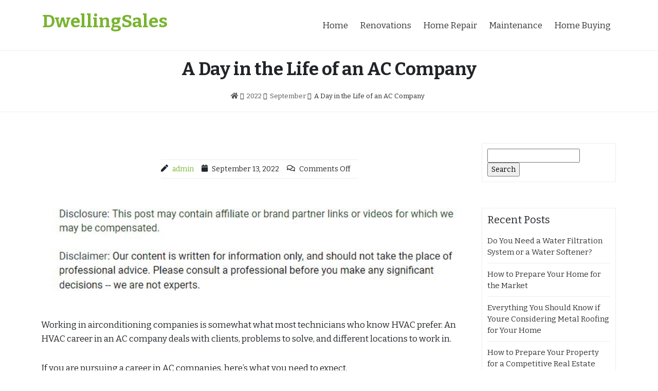

--- FILE ---
content_type: text/html; charset=UTF-8
request_url: https://dwellingsales.com/2022/09/a-day-in-the-life-of-an-ac-company/
body_size: 11291
content:
<!DOCTYPE html>
<html lang="en-US">
<head>
<meta charset="UTF-8">
<meta name="viewport" content="width=device-width, initial-scale=1, maximum-scale=1">
<link rel="profile" href="http://gmpg.org/xfn/11">

<meta name='robots' content='index, follow, max-image-preview:large, max-snippet:-1, max-video-preview:-1' />

	<!-- This site is optimized with the Yoast SEO plugin v26.8 - https://yoast.com/product/yoast-seo-wordpress/ -->
	<title>A Day in the Life of an AC Company - DwellingSales</title>
	<link rel="canonical" href="https://dwellingsales.com/2022/09/a-day-in-the-life-of-an-ac-company/" />
	<meta property="og:locale" content="en_US" />
	<meta property="og:type" content="article" />
	<meta property="og:title" content="A Day in the Life of an AC Company - DwellingSales" />
	<meta property="og:description" content="Working in airconditioning companies is somewhat what most technicians who know HVAC prefer. An HVAC career in an AC company deals with clients, problems to solve, and different locations to work in. If you are pursuing a career in AC" />
	<meta property="og:url" content="https://dwellingsales.com/2022/09/a-day-in-the-life-of-an-ac-company/" />
	<meta property="og:site_name" content="DwellingSales" />
	<meta property="article:published_time" content="2022-09-13T13:53:03+00:00" />
	<meta name="author" content="admin" />
	<meta name="twitter:card" content="summary_large_image" />
	<meta name="twitter:label1" content="Written by" />
	<meta name="twitter:data1" content="admin" />
	<meta name="twitter:label2" content="Est. reading time" />
	<meta name="twitter:data2" content="2 minutes" />
	<script type="application/ld+json" class="yoast-schema-graph">{"@context":"https://schema.org","@graph":[{"@type":"Article","@id":"https://dwellingsales.com/2022/09/a-day-in-the-life-of-an-ac-company/#article","isPartOf":{"@id":"https://dwellingsales.com/2022/09/a-day-in-the-life-of-an-ac-company/"},"author":{"name":"admin","@id":"https://dwellingsales.com/#/schema/person/e7705627b823374a70e3ae14ead7e453"},"headline":"A Day in the Life of an AC Company","datePublished":"2022-09-13T13:53:03+00:00","mainEntityOfPage":{"@id":"https://dwellingsales.com/2022/09/a-day-in-the-life-of-an-ac-company/"},"wordCount":389,"commentCount":0,"articleSection":["Ac companies","Ac repair company","Air conditioning companies"],"inLanguage":"en-US"},{"@type":"WebPage","@id":"https://dwellingsales.com/2022/09/a-day-in-the-life-of-an-ac-company/","url":"https://dwellingsales.com/2022/09/a-day-in-the-life-of-an-ac-company/","name":"A Day in the Life of an AC Company - DwellingSales","isPartOf":{"@id":"https://dwellingsales.com/#website"},"datePublished":"2022-09-13T13:53:03+00:00","author":{"@id":"https://dwellingsales.com/#/schema/person/e7705627b823374a70e3ae14ead7e453"},"breadcrumb":{"@id":"https://dwellingsales.com/2022/09/a-day-in-the-life-of-an-ac-company/#breadcrumb"},"inLanguage":"en-US","potentialAction":[{"@type":"ReadAction","target":["https://dwellingsales.com/2022/09/a-day-in-the-life-of-an-ac-company/"]}]},{"@type":"BreadcrumbList","@id":"https://dwellingsales.com/2022/09/a-day-in-the-life-of-an-ac-company/#breadcrumb","itemListElement":[{"@type":"ListItem","position":1,"name":"Home","item":"https://dwellingsales.com/"},{"@type":"ListItem","position":2,"name":"A Day in the Life of an AC Company"}]},{"@type":"WebSite","@id":"https://dwellingsales.com/#website","url":"https://dwellingsales.com/","name":"DwellingSales","description":"","potentialAction":[{"@type":"SearchAction","target":{"@type":"EntryPoint","urlTemplate":"https://dwellingsales.com/?s={search_term_string}"},"query-input":{"@type":"PropertyValueSpecification","valueRequired":true,"valueName":"search_term_string"}}],"inLanguage":"en-US"},{"@type":"Person","@id":"https://dwellingsales.com/#/schema/person/e7705627b823374a70e3ae14ead7e453","name":"admin","image":{"@type":"ImageObject","inLanguage":"en-US","@id":"https://dwellingsales.com/#/schema/person/image/","url":"https://secure.gravatar.com/avatar/9baecf92bae6639a4e61738fb5c8b53b063b214f232b91bd950a7b295f0cd154?s=96&d=monsterid&r=g","contentUrl":"https://secure.gravatar.com/avatar/9baecf92bae6639a4e61738fb5c8b53b063b214f232b91bd950a7b295f0cd154?s=96&d=monsterid&r=g","caption":"admin"},"url":"https://dwellingsales.com/author/admin/"}]}</script>
	<!-- / Yoast SEO plugin. -->


<link rel='dns-prefetch' href='//fonts.googleapis.com' />
<link rel="alternate" type="application/rss+xml" title="DwellingSales &raquo; Feed" href="https://dwellingsales.com/feed/" />
<link rel="alternate" title="oEmbed (JSON)" type="application/json+oembed" href="https://dwellingsales.com/wp-json/oembed/1.0/embed?url=https%3A%2F%2Fdwellingsales.com%2F2022%2F09%2Fa-day-in-the-life-of-an-ac-company%2F" />
<link rel="alternate" title="oEmbed (XML)" type="text/xml+oembed" href="https://dwellingsales.com/wp-json/oembed/1.0/embed?url=https%3A%2F%2Fdwellingsales.com%2F2022%2F09%2Fa-day-in-the-life-of-an-ac-company%2F&#038;format=xml" />
<style id='wp-img-auto-sizes-contain-inline-css' type='text/css'>
img:is([sizes=auto i],[sizes^="auto," i]){contain-intrinsic-size:3000px 1500px}
/*# sourceURL=wp-img-auto-sizes-contain-inline-css */
</style>
<style id='wp-emoji-styles-inline-css' type='text/css'>

	img.wp-smiley, img.emoji {
		display: inline !important;
		border: none !important;
		box-shadow: none !important;
		height: 1em !important;
		width: 1em !important;
		margin: 0 0.07em !important;
		vertical-align: -0.1em !important;
		background: none !important;
		padding: 0 !important;
	}
/*# sourceURL=wp-emoji-styles-inline-css */
</style>
<style id='wp-block-library-inline-css' type='text/css'>
:root{--wp-block-synced-color:#7a00df;--wp-block-synced-color--rgb:122,0,223;--wp-bound-block-color:var(--wp-block-synced-color);--wp-editor-canvas-background:#ddd;--wp-admin-theme-color:#007cba;--wp-admin-theme-color--rgb:0,124,186;--wp-admin-theme-color-darker-10:#006ba1;--wp-admin-theme-color-darker-10--rgb:0,107,160.5;--wp-admin-theme-color-darker-20:#005a87;--wp-admin-theme-color-darker-20--rgb:0,90,135;--wp-admin-border-width-focus:2px}@media (min-resolution:192dpi){:root{--wp-admin-border-width-focus:1.5px}}.wp-element-button{cursor:pointer}:root .has-very-light-gray-background-color{background-color:#eee}:root .has-very-dark-gray-background-color{background-color:#313131}:root .has-very-light-gray-color{color:#eee}:root .has-very-dark-gray-color{color:#313131}:root .has-vivid-green-cyan-to-vivid-cyan-blue-gradient-background{background:linear-gradient(135deg,#00d084,#0693e3)}:root .has-purple-crush-gradient-background{background:linear-gradient(135deg,#34e2e4,#4721fb 50%,#ab1dfe)}:root .has-hazy-dawn-gradient-background{background:linear-gradient(135deg,#faaca8,#dad0ec)}:root .has-subdued-olive-gradient-background{background:linear-gradient(135deg,#fafae1,#67a671)}:root .has-atomic-cream-gradient-background{background:linear-gradient(135deg,#fdd79a,#004a59)}:root .has-nightshade-gradient-background{background:linear-gradient(135deg,#330968,#31cdcf)}:root .has-midnight-gradient-background{background:linear-gradient(135deg,#020381,#2874fc)}:root{--wp--preset--font-size--normal:16px;--wp--preset--font-size--huge:42px}.has-regular-font-size{font-size:1em}.has-larger-font-size{font-size:2.625em}.has-normal-font-size{font-size:var(--wp--preset--font-size--normal)}.has-huge-font-size{font-size:var(--wp--preset--font-size--huge)}.has-text-align-center{text-align:center}.has-text-align-left{text-align:left}.has-text-align-right{text-align:right}.has-fit-text{white-space:nowrap!important}#end-resizable-editor-section{display:none}.aligncenter{clear:both}.items-justified-left{justify-content:flex-start}.items-justified-center{justify-content:center}.items-justified-right{justify-content:flex-end}.items-justified-space-between{justify-content:space-between}.screen-reader-text{border:0;clip-path:inset(50%);height:1px;margin:-1px;overflow:hidden;padding:0;position:absolute;width:1px;word-wrap:normal!important}.screen-reader-text:focus{background-color:#ddd;clip-path:none;color:#444;display:block;font-size:1em;height:auto;left:5px;line-height:normal;padding:15px 23px 14px;text-decoration:none;top:5px;width:auto;z-index:100000}html :where(.has-border-color){border-style:solid}html :where([style*=border-top-color]){border-top-style:solid}html :where([style*=border-right-color]){border-right-style:solid}html :where([style*=border-bottom-color]){border-bottom-style:solid}html :where([style*=border-left-color]){border-left-style:solid}html :where([style*=border-width]){border-style:solid}html :where([style*=border-top-width]){border-top-style:solid}html :where([style*=border-right-width]){border-right-style:solid}html :where([style*=border-bottom-width]){border-bottom-style:solid}html :where([style*=border-left-width]){border-left-style:solid}html :where(img[class*=wp-image-]){height:auto;max-width:100%}:where(figure){margin:0 0 1em}html :where(.is-position-sticky){--wp-admin--admin-bar--position-offset:var(--wp-admin--admin-bar--height,0px)}@media screen and (max-width:600px){html :where(.is-position-sticky){--wp-admin--admin-bar--position-offset:0px}}

/*# sourceURL=wp-block-library-inline-css */
</style><style id='global-styles-inline-css' type='text/css'>
:root{--wp--preset--aspect-ratio--square: 1;--wp--preset--aspect-ratio--4-3: 4/3;--wp--preset--aspect-ratio--3-4: 3/4;--wp--preset--aspect-ratio--3-2: 3/2;--wp--preset--aspect-ratio--2-3: 2/3;--wp--preset--aspect-ratio--16-9: 16/9;--wp--preset--aspect-ratio--9-16: 9/16;--wp--preset--color--black: #000000;--wp--preset--color--cyan-bluish-gray: #abb8c3;--wp--preset--color--white: #ffffff;--wp--preset--color--pale-pink: #f78da7;--wp--preset--color--vivid-red: #cf2e2e;--wp--preset--color--luminous-vivid-orange: #ff6900;--wp--preset--color--luminous-vivid-amber: #fcb900;--wp--preset--color--light-green-cyan: #7bdcb5;--wp--preset--color--vivid-green-cyan: #00d084;--wp--preset--color--pale-cyan-blue: #8ed1fc;--wp--preset--color--vivid-cyan-blue: #0693e3;--wp--preset--color--vivid-purple: #9b51e0;--wp--preset--gradient--vivid-cyan-blue-to-vivid-purple: linear-gradient(135deg,rgb(6,147,227) 0%,rgb(155,81,224) 100%);--wp--preset--gradient--light-green-cyan-to-vivid-green-cyan: linear-gradient(135deg,rgb(122,220,180) 0%,rgb(0,208,130) 100%);--wp--preset--gradient--luminous-vivid-amber-to-luminous-vivid-orange: linear-gradient(135deg,rgb(252,185,0) 0%,rgb(255,105,0) 100%);--wp--preset--gradient--luminous-vivid-orange-to-vivid-red: linear-gradient(135deg,rgb(255,105,0) 0%,rgb(207,46,46) 100%);--wp--preset--gradient--very-light-gray-to-cyan-bluish-gray: linear-gradient(135deg,rgb(238,238,238) 0%,rgb(169,184,195) 100%);--wp--preset--gradient--cool-to-warm-spectrum: linear-gradient(135deg,rgb(74,234,220) 0%,rgb(151,120,209) 20%,rgb(207,42,186) 40%,rgb(238,44,130) 60%,rgb(251,105,98) 80%,rgb(254,248,76) 100%);--wp--preset--gradient--blush-light-purple: linear-gradient(135deg,rgb(255,206,236) 0%,rgb(152,150,240) 100%);--wp--preset--gradient--blush-bordeaux: linear-gradient(135deg,rgb(254,205,165) 0%,rgb(254,45,45) 50%,rgb(107,0,62) 100%);--wp--preset--gradient--luminous-dusk: linear-gradient(135deg,rgb(255,203,112) 0%,rgb(199,81,192) 50%,rgb(65,88,208) 100%);--wp--preset--gradient--pale-ocean: linear-gradient(135deg,rgb(255,245,203) 0%,rgb(182,227,212) 50%,rgb(51,167,181) 100%);--wp--preset--gradient--electric-grass: linear-gradient(135deg,rgb(202,248,128) 0%,rgb(113,206,126) 100%);--wp--preset--gradient--midnight: linear-gradient(135deg,rgb(2,3,129) 0%,rgb(40,116,252) 100%);--wp--preset--font-size--small: 13px;--wp--preset--font-size--medium: 20px;--wp--preset--font-size--large: 36px;--wp--preset--font-size--x-large: 42px;--wp--preset--spacing--20: 0.44rem;--wp--preset--spacing--30: 0.67rem;--wp--preset--spacing--40: 1rem;--wp--preset--spacing--50: 1.5rem;--wp--preset--spacing--60: 2.25rem;--wp--preset--spacing--70: 3.38rem;--wp--preset--spacing--80: 5.06rem;--wp--preset--shadow--natural: 6px 6px 9px rgba(0, 0, 0, 0.2);--wp--preset--shadow--deep: 12px 12px 50px rgba(0, 0, 0, 0.4);--wp--preset--shadow--sharp: 6px 6px 0px rgba(0, 0, 0, 0.2);--wp--preset--shadow--outlined: 6px 6px 0px -3px rgb(255, 255, 255), 6px 6px rgb(0, 0, 0);--wp--preset--shadow--crisp: 6px 6px 0px rgb(0, 0, 0);}:where(.is-layout-flex){gap: 0.5em;}:where(.is-layout-grid){gap: 0.5em;}body .is-layout-flex{display: flex;}.is-layout-flex{flex-wrap: wrap;align-items: center;}.is-layout-flex > :is(*, div){margin: 0;}body .is-layout-grid{display: grid;}.is-layout-grid > :is(*, div){margin: 0;}:where(.wp-block-columns.is-layout-flex){gap: 2em;}:where(.wp-block-columns.is-layout-grid){gap: 2em;}:where(.wp-block-post-template.is-layout-flex){gap: 1.25em;}:where(.wp-block-post-template.is-layout-grid){gap: 1.25em;}.has-black-color{color: var(--wp--preset--color--black) !important;}.has-cyan-bluish-gray-color{color: var(--wp--preset--color--cyan-bluish-gray) !important;}.has-white-color{color: var(--wp--preset--color--white) !important;}.has-pale-pink-color{color: var(--wp--preset--color--pale-pink) !important;}.has-vivid-red-color{color: var(--wp--preset--color--vivid-red) !important;}.has-luminous-vivid-orange-color{color: var(--wp--preset--color--luminous-vivid-orange) !important;}.has-luminous-vivid-amber-color{color: var(--wp--preset--color--luminous-vivid-amber) !important;}.has-light-green-cyan-color{color: var(--wp--preset--color--light-green-cyan) !important;}.has-vivid-green-cyan-color{color: var(--wp--preset--color--vivid-green-cyan) !important;}.has-pale-cyan-blue-color{color: var(--wp--preset--color--pale-cyan-blue) !important;}.has-vivid-cyan-blue-color{color: var(--wp--preset--color--vivid-cyan-blue) !important;}.has-vivid-purple-color{color: var(--wp--preset--color--vivid-purple) !important;}.has-black-background-color{background-color: var(--wp--preset--color--black) !important;}.has-cyan-bluish-gray-background-color{background-color: var(--wp--preset--color--cyan-bluish-gray) !important;}.has-white-background-color{background-color: var(--wp--preset--color--white) !important;}.has-pale-pink-background-color{background-color: var(--wp--preset--color--pale-pink) !important;}.has-vivid-red-background-color{background-color: var(--wp--preset--color--vivid-red) !important;}.has-luminous-vivid-orange-background-color{background-color: var(--wp--preset--color--luminous-vivid-orange) !important;}.has-luminous-vivid-amber-background-color{background-color: var(--wp--preset--color--luminous-vivid-amber) !important;}.has-light-green-cyan-background-color{background-color: var(--wp--preset--color--light-green-cyan) !important;}.has-vivid-green-cyan-background-color{background-color: var(--wp--preset--color--vivid-green-cyan) !important;}.has-pale-cyan-blue-background-color{background-color: var(--wp--preset--color--pale-cyan-blue) !important;}.has-vivid-cyan-blue-background-color{background-color: var(--wp--preset--color--vivid-cyan-blue) !important;}.has-vivid-purple-background-color{background-color: var(--wp--preset--color--vivid-purple) !important;}.has-black-border-color{border-color: var(--wp--preset--color--black) !important;}.has-cyan-bluish-gray-border-color{border-color: var(--wp--preset--color--cyan-bluish-gray) !important;}.has-white-border-color{border-color: var(--wp--preset--color--white) !important;}.has-pale-pink-border-color{border-color: var(--wp--preset--color--pale-pink) !important;}.has-vivid-red-border-color{border-color: var(--wp--preset--color--vivid-red) !important;}.has-luminous-vivid-orange-border-color{border-color: var(--wp--preset--color--luminous-vivid-orange) !important;}.has-luminous-vivid-amber-border-color{border-color: var(--wp--preset--color--luminous-vivid-amber) !important;}.has-light-green-cyan-border-color{border-color: var(--wp--preset--color--light-green-cyan) !important;}.has-vivid-green-cyan-border-color{border-color: var(--wp--preset--color--vivid-green-cyan) !important;}.has-pale-cyan-blue-border-color{border-color: var(--wp--preset--color--pale-cyan-blue) !important;}.has-vivid-cyan-blue-border-color{border-color: var(--wp--preset--color--vivid-cyan-blue) !important;}.has-vivid-purple-border-color{border-color: var(--wp--preset--color--vivid-purple) !important;}.has-vivid-cyan-blue-to-vivid-purple-gradient-background{background: var(--wp--preset--gradient--vivid-cyan-blue-to-vivid-purple) !important;}.has-light-green-cyan-to-vivid-green-cyan-gradient-background{background: var(--wp--preset--gradient--light-green-cyan-to-vivid-green-cyan) !important;}.has-luminous-vivid-amber-to-luminous-vivid-orange-gradient-background{background: var(--wp--preset--gradient--luminous-vivid-amber-to-luminous-vivid-orange) !important;}.has-luminous-vivid-orange-to-vivid-red-gradient-background{background: var(--wp--preset--gradient--luminous-vivid-orange-to-vivid-red) !important;}.has-very-light-gray-to-cyan-bluish-gray-gradient-background{background: var(--wp--preset--gradient--very-light-gray-to-cyan-bluish-gray) !important;}.has-cool-to-warm-spectrum-gradient-background{background: var(--wp--preset--gradient--cool-to-warm-spectrum) !important;}.has-blush-light-purple-gradient-background{background: var(--wp--preset--gradient--blush-light-purple) !important;}.has-blush-bordeaux-gradient-background{background: var(--wp--preset--gradient--blush-bordeaux) !important;}.has-luminous-dusk-gradient-background{background: var(--wp--preset--gradient--luminous-dusk) !important;}.has-pale-ocean-gradient-background{background: var(--wp--preset--gradient--pale-ocean) !important;}.has-electric-grass-gradient-background{background: var(--wp--preset--gradient--electric-grass) !important;}.has-midnight-gradient-background{background: var(--wp--preset--gradient--midnight) !important;}.has-small-font-size{font-size: var(--wp--preset--font-size--small) !important;}.has-medium-font-size{font-size: var(--wp--preset--font-size--medium) !important;}.has-large-font-size{font-size: var(--wp--preset--font-size--large) !important;}.has-x-large-font-size{font-size: var(--wp--preset--font-size--x-large) !important;}
/*# sourceURL=global-styles-inline-css */
</style>

<style id='classic-theme-styles-inline-css' type='text/css'>
/*! This file is auto-generated */
.wp-block-button__link{color:#fff;background-color:#32373c;border-radius:9999px;box-shadow:none;text-decoration:none;padding:calc(.667em + 2px) calc(1.333em + 2px);font-size:1.125em}.wp-block-file__button{background:#32373c;color:#fff;text-decoration:none}
/*# sourceURL=/wp-includes/css/classic-themes.min.css */
</style>
<link rel='stylesheet' id='dashicons-css' href='https://dwellingsales.com/wp-includes/css/dashicons.min.css?ver=6.9' type='text/css' media='all' />
<link rel='stylesheet' id='admin-bar-css' href='https://dwellingsales.com/wp-includes/css/admin-bar.min.css?ver=6.9' type='text/css' media='all' />
<style id='admin-bar-inline-css' type='text/css'>

    /* Hide CanvasJS credits for P404 charts specifically */
    #p404RedirectChart .canvasjs-chart-credit {
        display: none !important;
    }
    
    #p404RedirectChart canvas {
        border-radius: 6px;
    }

    .p404-redirect-adminbar-weekly-title {
        font-weight: bold;
        font-size: 14px;
        color: #fff;
        margin-bottom: 6px;
    }

    #wpadminbar #wp-admin-bar-p404_free_top_button .ab-icon:before {
        content: "\f103";
        color: #dc3545;
        top: 3px;
    }
    
    #wp-admin-bar-p404_free_top_button .ab-item {
        min-width: 80px !important;
        padding: 0px !important;
    }
    
    /* Ensure proper positioning and z-index for P404 dropdown */
    .p404-redirect-adminbar-dropdown-wrap { 
        min-width: 0; 
        padding: 0;
        position: static !important;
    }
    
    #wpadminbar #wp-admin-bar-p404_free_top_button_dropdown {
        position: static !important;
    }
    
    #wpadminbar #wp-admin-bar-p404_free_top_button_dropdown .ab-item {
        padding: 0 !important;
        margin: 0 !important;
    }
    
    .p404-redirect-dropdown-container {
        min-width: 340px;
        padding: 18px 18px 12px 18px;
        background: #23282d !important;
        color: #fff;
        border-radius: 12px;
        box-shadow: 0 8px 32px rgba(0,0,0,0.25);
        margin-top: 10px;
        position: relative !important;
        z-index: 999999 !important;
        display: block !important;
        border: 1px solid #444;
    }
    
    /* Ensure P404 dropdown appears on hover */
    #wpadminbar #wp-admin-bar-p404_free_top_button .p404-redirect-dropdown-container { 
        display: none !important;
    }
    
    #wpadminbar #wp-admin-bar-p404_free_top_button:hover .p404-redirect-dropdown-container { 
        display: block !important;
    }
    
    #wpadminbar #wp-admin-bar-p404_free_top_button:hover #wp-admin-bar-p404_free_top_button_dropdown .p404-redirect-dropdown-container {
        display: block !important;
    }
    
    .p404-redirect-card {
        background: #2c3338;
        border-radius: 8px;
        padding: 18px 18px 12px 18px;
        box-shadow: 0 2px 8px rgba(0,0,0,0.07);
        display: flex;
        flex-direction: column;
        align-items: flex-start;
        border: 1px solid #444;
    }
    
    .p404-redirect-btn {
        display: inline-block;
        background: #dc3545;
        color: #fff !important;
        font-weight: bold;
        padding: 5px 22px;
        border-radius: 8px;
        text-decoration: none;
        font-size: 17px;
        transition: background 0.2s, box-shadow 0.2s;
        margin-top: 8px;
        box-shadow: 0 2px 8px rgba(220,53,69,0.15);
        text-align: center;
        line-height: 1.6;
    }
    
    .p404-redirect-btn:hover {
        background: #c82333;
        color: #fff !important;
        box-shadow: 0 4px 16px rgba(220,53,69,0.25);
    }
    
    /* Prevent conflicts with other admin bar dropdowns */
    #wpadminbar .ab-top-menu > li:hover > .ab-item,
    #wpadminbar .ab-top-menu > li.hover > .ab-item {
        z-index: auto;
    }
    
    #wpadminbar #wp-admin-bar-p404_free_top_button:hover > .ab-item {
        z-index: 999998 !important;
    }
    
/*# sourceURL=admin-bar-inline-css */
</style>
<link rel='stylesheet' id='bootstrap-css-css' href='https://dwellingsales.com/wp-content/themes/real-estate-salient/css/bootstrap.min.css?ver=6.9' type='text/css' media='all' />
<link rel='stylesheet' id='font-awesome-css-css' href='https://dwellingsales.com/wp-content/themes/real-estate-salient/css/fontawesomeall.min.css?ver=6.9' type='text/css' media='all' />
<link rel='stylesheet' id='flexslider-css' href='https://dwellingsales.com/wp-content/themes/real-estate-salient/css/flexslider.css?ver=6.9' type='text/css' media='all' />
<link rel='stylesheet' id='slicknav-css' href='https://dwellingsales.com/wp-content/themes/real-estate-salient/css/slicknav.css?ver=6.9' type='text/css' media='all' />
<link rel='stylesheet' id='real-estate-salient-property-css' href='https://dwellingsales.com/wp-content/themes/real-estate-salient/css/property.css?ver=6.9' type='text/css' media='all' />
<link rel='stylesheet' id='real-estate-salient-Bitter-css' href='//fonts.googleapis.com/css?family=Bitter%3A400%2C400i%2C700&#038;ver=6.9' type='text/css' media='all' />
<link rel='stylesheet' id='real-estate-salient-style-css' href='https://dwellingsales.com/wp-content/themes/real-estate-salient/style.css?ver=6.9' type='text/css' media='all' />
<script type="text/javascript" src="https://dwellingsales.com/wp-includes/js/jquery/jquery.min.js?ver=3.7.1" id="jquery-core-js"></script>
<script type="text/javascript" src="https://dwellingsales.com/wp-includes/js/jquery/jquery-migrate.min.js?ver=3.4.1" id="jquery-migrate-js"></script>
<script type="text/javascript" src="https://dwellingsales.com/wp-content/themes/real-estate-salient/js/bootstrap.min.js?ver=6.9" id="bootstrap-js"></script>
<script type="text/javascript" src="https://dwellingsales.com/wp-content/themes/real-estate-salient/js/jquery.flexslider.js?ver=6.9" id="flexslider-js"></script>
<script type="text/javascript" src="https://dwellingsales.com/wp-content/themes/real-estate-salient/js/custom.js?ver=6.9" id="real-estate-salient-custom-js"></script>
<link rel="https://api.w.org/" href="https://dwellingsales.com/wp-json/" /><link rel="alternate" title="JSON" type="application/json" href="https://dwellingsales.com/wp-json/wp/v2/posts/2943" /><link rel="EditURI" type="application/rsd+xml" title="RSD" href="https://dwellingsales.com/xmlrpc.php?rsd" />
<meta name="generator" content="WordPress 6.9" />
<link rel='shortlink' href='https://dwellingsales.com/?p=2943' />
		<style type="text/css" id="wp-custom-css">
			@media only screen and (max-width:768px){
	h1, h1 a, h1 span{
	font-size:32px !important;
	}
	h2, h2 a, h2 span{
	font-size:26px !important;
	}
	h3, h3 a, h3 span{
	font-size:20px !important;
	}
	h4, h4 a, h4 span{
	font-size:18px !important;
	}
}
@media only screen and (min-width:769px) and (max-width:1024px){
	h1, h1 a, h1 span{
	font-size:35px !important;
	}
	h2, h2 a, h2 span{
	font-size:32px !important;
	}
	h3, h3 a, h3 span{
	font-size:20px !important;
	}
	h4, h4 a, h4 span{
	font-size:18px !important;
	}
}
@media only screen and (min-width:1025px){
	h1, h1 a, h1 span{
	font-size:35px !important;
	}
	h2, h2 a, h2 span{
	font-size:32px !important;
	}
	h3, h3 a, h3 span{
	font-size:20px !important;
	}
	h4, h4 a, h4 span{
	font-size:18px !important;
	}
    .site-branding a {
    font-size: 38px !important;
}
}		</style>
		</head>
<body  class="wp-singular post-template-default single single-post postid-2943 single-format-standard wp-theme-real-estate-salient">
			<header id="site-head" class="site-head" role="banner">
		<a class="skip-link screen-reader-text" href="#content">Skip to content</a>
				<div class="logo-area container-fluid">
			<div class="container clearfix">
				<div class="row">
					<div class="logo col-md-4">
													<p class="site-title"><a href="https://dwellingsales.com/" rel="home">DwellingSales</a></p>
											</div>
					<div class="navigational-menu col-md-8">
						<div class="menu-menu-1-container"><ul id="menu" class="navi"><li id="menu-item-4144" class="menu-item menu-item-type-custom menu-item-object-custom menu-item-home menu-item-4144"><a href="https://dwellingsales.com/">Home</a></li>
<li id="menu-item-4146" class="menu-item menu-item-type-taxonomy menu-item-object-category menu-item-4146"><a href="https://dwellingsales.com/category/renovations/">Renovations</a></li>
<li id="menu-item-4147" class="menu-item menu-item-type-taxonomy menu-item-object-category menu-item-4147"><a href="https://dwellingsales.com/category/home-repair/">Home Repair</a></li>
<li id="menu-item-4148" class="menu-item menu-item-type-taxonomy menu-item-object-category menu-item-4148"><a href="https://dwellingsales.com/category/maintenance/">Maintenance</a></li>
<li id="menu-item-4149" class="menu-item menu-item-type-taxonomy menu-item-object-category menu-item-4149"><a href="https://dwellingsales.com/category/home-buying/">Home Buying</a></li>
</ul></div>			
					</div>
				</div>
			</div>
		</div>
				</header>
					<div class="container-fluid content-head">
				<div class="container">
					<h1>A Day in the Life of an AC Company</h1>
					<div class="breadcrumb"><nav role="navigation" aria-label="Breadcrumbs" class="real-estate-salient breadcrumbs" itemprop="breadcrumb"><ul class="trail-items" itemscope itemtype="http://schema.org/BreadcrumbList"><meta name="numberOfItems" content="4" /><meta name="itemListOrder" content="Ascending" /><li itemprop="itemListElement" itemscope itemtype="http://schema.org/ListItem" class="trail-item trail-begin"><a href="https://dwellingsales.com/" rel="home" itemprop="item"><span itemprop="name"><i class="fas fa-home"></i></span></a><meta itemprop="position" content="1" /></li><li itemprop="itemListElement" itemscope itemtype="http://schema.org/ListItem" class="trail-item"><a href="https://dwellingsales.com/2022/" itemprop="item"><span itemprop="name">2022</span></a><meta itemprop="position" content="2" /></li><li itemprop="itemListElement" itemscope itemtype="http://schema.org/ListItem" class="trail-item"><a href="https://dwellingsales.com/2022/09/" itemprop="item"><span itemprop="name">September</span></a><meta itemprop="position" content="3" /></li><li itemprop="itemListElement" itemscope itemtype="http://schema.org/ListItem" class="trail-item trail-end"><span itemprop="item"><span itemprop="name">A Day in the Life of an AC Company</span></span><meta itemprop="position" content="4" /></li></ul></nav></div>
				</div>
			</div>
		<div class="container-fluid">
	<div class="content-area container">
		<div class="single-index clearfix" id="content">
			<div class="row">
				
<div class="single-entry single-index-content col-md-9">
			<div class="index-single-post-content clearfix">
			<div class="index-title-content">
				<aside class="index-meta clearfix">										
					<div class="index-date-meta clearfix">
						<span><i class="fas fa-pen"></i><p><a href="https://dwellingsales.com/author/admin/" title="Posts by admin" rel="author">admin</a></p><i class="fa fa-calendar"></i><p>September 13, 2022</p><i class="far fa-comments"></i><p><span>Comments Off</span></p></span>
					</div>
				</aside>
			</div>
		</div>
					
	<div class="single-content">
		<img decoding="async" src="/wp-content/uploads/2021/09/ftc-disclosure-090121.jpg" style="width:100%; margin:auto;">

<p><span id="more-2943"></span><!--noteaser-->Working in airconditioning companies is somewhat what most technicians who know HVAC prefer. An HVAC career in an AC company deals with clients, problems to solve, and different locations to work in. </p>
<p>If you are pursuing a career in AC companies, here&#8217;s what you need to expect. </p>
<p>1. Planning a Whole day of Work</p>
<p>Most HVAC technicians in an AC company usually start their day receiving a complete list of schedules and tasks from the air conditioning company. You need to keep an eye on filling your workday. In some <a href="http://airmedicsac.com" Title="more">air conditioning repair</a> companies, almost all technicians have a full schedule of clients. </p>
<p>2. Big Projects VS Small Tasks</p>
<p>Sometimes, HVAC professionals would only have smaller projects to attend to. Projects include AC maintenance, repairing air conditioner or even installing a unit. Occasionally, technicians will get bigger installations or jobs that would take days to complete. You may spend days working in the same location. </p>
<p>3. Looking for Solutions to the Problem</p>
<p>Indeed, clients don&#8217;t know the issue when their AC starts to malfunction. It&#8217;s the technician&#8217;s job to diagnose such issues. That said, they must have that problem-solving skills to attend to their client&#8217;s concerns immediately. </p>
<p>4. Staying for Longer Hours</p>
<p>There may be times that HVAC technicians will stay longer hours. That&#8217;s when complications arise in units. With that, they will work extra hours and count it as overtime. </p>
	</div>
	<div class="single-tags clearfix">
			</div>
		<div class="single-postnav clearfix">
		<hr>
			<div class="row clearfix">	
				<div class="next-post col-md-6 col-sm-6 col-xs-6"><i class="fa fa-chevron-circle-left"></i> <a href="https://dwellingsales.com/2022/09/what-to-do-to-avoid-needing-furnace-repair/" rel="next">What to do to Avoid Needing Furnace Repair</a></div>
				<div class="previous-post col-md-6 col-sm-6 col-xs-6"><a href="https://dwellingsales.com/2022/09/stay-under-budget-with-these-kitchen-remodeling-ideas/" rel="prev">Stay Under Budget With These Kitchen Remodeling Ideas</a> <i class="fa fa-chevron-circle-right"></i></div>
			</div>
		<hr>
	</div>
	</div>		
				<div class="col-md-3 sidebar">
	<div id="search-2" class="widget widget_search"><form role="search" method="get" id="searchform" class="searchform" action="https://dwellingsales.com/">
				<div>
					<label class="screen-reader-text" for="s">Search for:</label>
					<input type="text" value="" name="s" id="s" />
					<input type="submit" id="searchsubmit" value="Search" />
				</div>
			</form></div>
		<div id="recent-posts-2" class="widget widget_recent_entries">
		<div class="wi-title clearfix"><h3 class="w-title">Recent Posts</h3></div>
		<ul>
											<li>
					<a href="https://dwellingsales.com/2026/01/do-you-need-a-water-filtration-system-or-a-water-softener/">Do You Need a Water Filtration System or a Water Softener?</a>
									</li>
											<li>
					<a href="https://dwellingsales.com/2026/01/how-to-prepare-your-home-for-the-market/">How to Prepare Your Home for the Market</a>
									</li>
											<li>
					<a href="https://dwellingsales.com/2025/12/everything-you-should-know-if-youre-considering-metal-roofing-for-your-home/">Everything You Should Know if Youre Considering Metal Roofing for Your Home</a>
									</li>
											<li>
					<a href="https://dwellingsales.com/2025/11/how-to-prepare-your-property-for-a-competitive-real-estate-market/">How to Prepare Your Property for a Competitive Real Estate Market</a>
									</li>
											<li>
					<a href="https://dwellingsales.com/2025/11/how-to-prepare-your-driveway-for-heavy-vehicle-use/">How to Prepare Your Driveway for Heavy Vehicle Use</a>
									</li>
					</ul>

		</div><div id="calendar-2" class="widget widget_calendar"><div class="wi-title clearfix"><h3 class="w-title">Calendar</h3></div><div id="calendar_wrap" class="calendar_wrap"><table id="wp-calendar" class="wp-calendar-table">
	<caption>September 2022</caption>
	<thead>
	<tr>
		<th scope="col" aria-label="Monday">M</th>
		<th scope="col" aria-label="Tuesday">T</th>
		<th scope="col" aria-label="Wednesday">W</th>
		<th scope="col" aria-label="Thursday">T</th>
		<th scope="col" aria-label="Friday">F</th>
		<th scope="col" aria-label="Saturday">S</th>
		<th scope="col" aria-label="Sunday">S</th>
	</tr>
	</thead>
	<tbody>
	<tr>
		<td colspan="3" class="pad">&nbsp;</td><td>1</td><td>2</td><td>3</td><td>4</td>
	</tr>
	<tr>
		<td>5</td><td><a href="https://dwellingsales.com/2022/09/06/" aria-label="Posts published on September 6, 2022">6</a></td><td>7</td><td>8</td><td>9</td><td>10</td><td>11</td>
	</tr>
	<tr>
		<td>12</td><td><a href="https://dwellingsales.com/2022/09/13/" aria-label="Posts published on September 13, 2022">13</a></td><td>14</td><td>15</td><td>16</td><td>17</td><td>18</td>
	</tr>
	<tr>
		<td><a href="https://dwellingsales.com/2022/09/19/" aria-label="Posts published on September 19, 2022">19</a></td><td><a href="https://dwellingsales.com/2022/09/20/" aria-label="Posts published on September 20, 2022">20</a></td><td>21</td><td>22</td><td>23</td><td>24</td><td>25</td>
	</tr>
	<tr>
		<td><a href="https://dwellingsales.com/2022/09/26/" aria-label="Posts published on September 26, 2022">26</a></td><td>27</td><td>28</td><td>29</td><td>30</td>
		<td class="pad" colspan="2">&nbsp;</td>
	</tr>
	</tbody>
	</table><nav aria-label="Previous and next months" class="wp-calendar-nav">
		<span class="wp-calendar-nav-prev"><a href="https://dwellingsales.com/2022/08/">&laquo; Aug</a></span>
		<span class="pad">&nbsp;</span>
		<span class="wp-calendar-nav-next"><a href="https://dwellingsales.com/2022/10/">Oct &raquo;</a></span>
	</nav></div></div><div id="archives-2" class="widget widget_archive"><div class="wi-title clearfix"><h3 class="w-title">Archives</h3></div>		<label class="screen-reader-text" for="archives-dropdown-2">Archives</label>
		<select id="archives-dropdown-2" name="archive-dropdown">
			
			<option value="">Select Month</option>
				<option value='https://dwellingsales.com/2026/01/'> January 2026 </option>
	<option value='https://dwellingsales.com/2025/12/'> December 2025 </option>
	<option value='https://dwellingsales.com/2025/11/'> November 2025 </option>
	<option value='https://dwellingsales.com/2025/10/'> October 2025 </option>
	<option value='https://dwellingsales.com/2025/09/'> September 2025 </option>
	<option value='https://dwellingsales.com/2025/08/'> August 2025 </option>
	<option value='https://dwellingsales.com/2025/07/'> July 2025 </option>
	<option value='https://dwellingsales.com/2025/06/'> June 2025 </option>
	<option value='https://dwellingsales.com/2025/05/'> May 2025 </option>
	<option value='https://dwellingsales.com/2025/03/'> March 2025 </option>
	<option value='https://dwellingsales.com/2025/02/'> February 2025 </option>
	<option value='https://dwellingsales.com/2025/01/'> January 2025 </option>
	<option value='https://dwellingsales.com/2024/12/'> December 2024 </option>
	<option value='https://dwellingsales.com/2024/11/'> November 2024 </option>
	<option value='https://dwellingsales.com/2024/10/'> October 2024 </option>
	<option value='https://dwellingsales.com/2024/09/'> September 2024 </option>
	<option value='https://dwellingsales.com/2024/08/'> August 2024 </option>
	<option value='https://dwellingsales.com/2024/07/'> July 2024 </option>
	<option value='https://dwellingsales.com/2024/06/'> June 2024 </option>
	<option value='https://dwellingsales.com/2024/05/'> May 2024 </option>
	<option value='https://dwellingsales.com/2024/04/'> April 2024 </option>
	<option value='https://dwellingsales.com/2024/03/'> March 2024 </option>
	<option value='https://dwellingsales.com/2024/02/'> February 2024 </option>
	<option value='https://dwellingsales.com/2024/01/'> January 2024 </option>
	<option value='https://dwellingsales.com/2023/12/'> December 2023 </option>
	<option value='https://dwellingsales.com/2023/11/'> November 2023 </option>
	<option value='https://dwellingsales.com/2023/10/'> October 2023 </option>
	<option value='https://dwellingsales.com/2023/09/'> September 2023 </option>
	<option value='https://dwellingsales.com/2023/08/'> August 2023 </option>
	<option value='https://dwellingsales.com/2023/07/'> July 2023 </option>
	<option value='https://dwellingsales.com/2023/06/'> June 2023 </option>
	<option value='https://dwellingsales.com/2023/05/'> May 2023 </option>
	<option value='https://dwellingsales.com/2023/04/'> April 2023 </option>
	<option value='https://dwellingsales.com/2023/03/'> March 2023 </option>
	<option value='https://dwellingsales.com/2023/02/'> February 2023 </option>
	<option value='https://dwellingsales.com/2023/01/'> January 2023 </option>
	<option value='https://dwellingsales.com/2022/12/'> December 2022 </option>
	<option value='https://dwellingsales.com/2022/11/'> November 2022 </option>
	<option value='https://dwellingsales.com/2022/10/'> October 2022 </option>
	<option value='https://dwellingsales.com/2022/09/'> September 2022 </option>
	<option value='https://dwellingsales.com/2022/08/'> August 2022 </option>
	<option value='https://dwellingsales.com/2022/07/'> July 2022 </option>
	<option value='https://dwellingsales.com/2022/06/'> June 2022 </option>
	<option value='https://dwellingsales.com/2022/05/'> May 2022 </option>
	<option value='https://dwellingsales.com/2022/04/'> April 2022 </option>
	<option value='https://dwellingsales.com/2022/03/'> March 2022 </option>
	<option value='https://dwellingsales.com/2022/02/'> February 2022 </option>
	<option value='https://dwellingsales.com/2022/01/'> January 2022 </option>
	<option value='https://dwellingsales.com/2021/12/'> December 2021 </option>
	<option value='https://dwellingsales.com/2021/11/'> November 2021 </option>
	<option value='https://dwellingsales.com/2021/10/'> October 2021 </option>
	<option value='https://dwellingsales.com/2021/09/'> September 2021 </option>
	<option value='https://dwellingsales.com/2021/08/'> August 2021 </option>
	<option value='https://dwellingsales.com/2021/07/'> July 2021 </option>
	<option value='https://dwellingsales.com/2021/06/'> June 2021 </option>
	<option value='https://dwellingsales.com/2021/04/'> April 2021 </option>
	<option value='https://dwellingsales.com/2021/03/'> March 2021 </option>
	<option value='https://dwellingsales.com/2021/02/'> February 2021 </option>
	<option value='https://dwellingsales.com/2021/01/'> January 2021 </option>
	<option value='https://dwellingsales.com/2020/12/'> December 2020 </option>
	<option value='https://dwellingsales.com/2020/11/'> November 2020 </option>
	<option value='https://dwellingsales.com/2020/10/'> October 2020 </option>
	<option value='https://dwellingsales.com/2020/09/'> September 2020 </option>
	<option value='https://dwellingsales.com/2020/08/'> August 2020 </option>
	<option value='https://dwellingsales.com/2020/07/'> July 2020 </option>
	<option value='https://dwellingsales.com/2020/06/'> June 2020 </option>
	<option value='https://dwellingsales.com/2020/05/'> May 2020 </option>
	<option value='https://dwellingsales.com/2020/03/'> March 2020 </option>
	<option value='https://dwellingsales.com/2020/02/'> February 2020 </option>
	<option value='https://dwellingsales.com/2020/01/'> January 2020 </option>
	<option value='https://dwellingsales.com/2019/12/'> December 2019 </option>
	<option value='https://dwellingsales.com/2019/11/'> November 2019 </option>
	<option value='https://dwellingsales.com/2019/10/'> October 2019 </option>
	<option value='https://dwellingsales.com/2019/09/'> September 2019 </option>
	<option value='https://dwellingsales.com/2019/08/'> August 2019 </option>
	<option value='https://dwellingsales.com/2019/07/'> July 2019 </option>
	<option value='https://dwellingsales.com/2019/06/'> June 2019 </option>
	<option value='https://dwellingsales.com/2019/05/'> May 2019 </option>
	<option value='https://dwellingsales.com/2019/04/'> April 2019 </option>
	<option value='https://dwellingsales.com/2019/03/'> March 2019 </option>
	<option value='https://dwellingsales.com/2019/02/'> February 2019 </option>
	<option value='https://dwellingsales.com/2019/01/'> January 2019 </option>
	<option value='https://dwellingsales.com/2018/12/'> December 2018 </option>
	<option value='https://dwellingsales.com/2018/11/'> November 2018 </option>
	<option value='https://dwellingsales.com/2018/10/'> October 2018 </option>
	<option value='https://dwellingsales.com/2018/09/'> September 2018 </option>
	<option value='https://dwellingsales.com/2018/08/'> August 2018 </option>
	<option value='https://dwellingsales.com/2018/07/'> July 2018 </option>
	<option value='https://dwellingsales.com/2018/03/'> March 2018 </option>
	<option value='https://dwellingsales.com/2018/02/'> February 2018 </option>
	<option value='https://dwellingsales.com/2018/01/'> January 2018 </option>
	<option value='https://dwellingsales.com/2017/11/'> November 2017 </option>
	<option value='https://dwellingsales.com/2017/10/'> October 2017 </option>
	<option value='https://dwellingsales.com/2017/09/'> September 2017 </option>
	<option value='https://dwellingsales.com/2017/08/'> August 2017 </option>
	<option value='https://dwellingsales.com/2017/07/'> July 2017 </option>
	<option value='https://dwellingsales.com/2017/06/'> June 2017 </option>
	<option value='https://dwellingsales.com/2017/05/'> May 2017 </option>
	<option value='https://dwellingsales.com/2017/04/'> April 2017 </option>
	<option value='https://dwellingsales.com/2017/03/'> March 2017 </option>
	<option value='https://dwellingsales.com/2017/02/'> February 2017 </option>
	<option value='https://dwellingsales.com/2017/01/'> January 2017 </option>
	<option value='https://dwellingsales.com/2016/11/'> November 2016 </option>
	<option value='https://dwellingsales.com/2016/10/'> October 2016 </option>
	<option value='https://dwellingsales.com/2016/09/'> September 2016 </option>
	<option value='https://dwellingsales.com/2016/08/'> August 2016 </option>
	<option value='https://dwellingsales.com/2016/07/'> July 2016 </option>
	<option value='https://dwellingsales.com/2016/06/'> June 2016 </option>
	<option value='https://dwellingsales.com/2016/05/'> May 2016 </option>
	<option value='https://dwellingsales.com/2016/04/'> April 2016 </option>
	<option value='https://dwellingsales.com/2016/03/'> March 2016 </option>
	<option value='https://dwellingsales.com/2014/02/'> February 2014 </option>
	<option value='https://dwellingsales.com/2014/01/'> January 2014 </option>
	<option value='https://dwellingsales.com/2013/12/'> December 2013 </option>
	<option value='https://dwellingsales.com/2013/11/'> November 2013 </option>
	<option value='https://dwellingsales.com/2013/10/'> October 2013 </option>
	<option value='https://dwellingsales.com/2013/09/'> September 2013 </option>
	<option value='https://dwellingsales.com/2013/08/'> August 2013 </option>
	<option value='https://dwellingsales.com/2013/07/'> July 2013 </option>
	<option value='https://dwellingsales.com/2013/06/'> June 2013 </option>
	<option value='https://dwellingsales.com/2013/05/'> May 2013 </option>
	<option value='https://dwellingsales.com/2013/04/'> April 2013 </option>
	<option value='https://dwellingsales.com/2013/03/'> March 2013 </option>
	<option value='https://dwellingsales.com/2013/02/'> February 2013 </option>
	<option value='https://dwellingsales.com/2013/01/'> January 2013 </option>
	<option value='https://dwellingsales.com/2012/12/'> December 2012 </option>
	<option value='https://dwellingsales.com/2012/11/'> November 2012 </option>
	<option value='https://dwellingsales.com/2012/10/'> October 2012 </option>

		</select>

			<script type="text/javascript">
/* <![CDATA[ */

( ( dropdownId ) => {
	const dropdown = document.getElementById( dropdownId );
	function onSelectChange() {
		setTimeout( () => {
			if ( 'escape' === dropdown.dataset.lastkey ) {
				return;
			}
			if ( dropdown.value ) {
				document.location.href = dropdown.value;
			}
		}, 250 );
	}
	function onKeyUp( event ) {
		if ( 'Escape' === event.key ) {
			dropdown.dataset.lastkey = 'escape';
		} else {
			delete dropdown.dataset.lastkey;
		}
	}
	function onClick() {
		delete dropdown.dataset.lastkey;
	}
	dropdown.addEventListener( 'keyup', onKeyUp );
	dropdown.addEventListener( 'click', onClick );
	dropdown.addEventListener( 'change', onSelectChange );
})( "archives-dropdown-2" );

//# sourceURL=WP_Widget_Archives%3A%3Awidget
/* ]]> */
</script>
</div></div>	
			</div><!-- .row -->
		</div><!-- .single-index clearfix -->	
	</div><!-- .content-area container -->
</div>

<div class="footer container-fluid">
	<div class="container footer-content">
		<div class="row">
			<div class="col-md-4 footer-one clearfix">
							</div>
			<div class="col-md-4 footer-two clearfix">
							</div>
			<div class="col-md-4 footer-three clearfix">
							</div>
		</div>
	</div>
</div>
<div class="footer-credits container-fluid">
	<div class="col-md-12">
		<div class="container footer-copyright">
			<p>Copyright  &copy; 2026<a href="https://dwellingsales.com">  DwellingSales</a> Powered by  <a href="https://www.wordpress.org" target="_blank" rel="nofollow">WordPress</a>Designed by<a href="https://www.ammuthemes.com/downloads/real-estate-salient-pro/#footer-link"> Real Estate WordPress theme</a></p> 
		</div>		
	</div>
</div>

<script type="speculationrules">
{"prefetch":[{"source":"document","where":{"and":[{"href_matches":"/*"},{"not":{"href_matches":["/wp-*.php","/wp-admin/*","/wp-content/uploads/*","/wp-content/*","/wp-content/plugins/*","/wp-content/themes/real-estate-salient/*","/*\\?(.+)"]}},{"not":{"selector_matches":"a[rel~=\"nofollow\"]"}},{"not":{"selector_matches":".no-prefetch, .no-prefetch a"}}]},"eagerness":"conservative"}]}
</script>
<center><a href="/sitemap">Sitemap</a>
</center><script type="text/javascript" src="https://dwellingsales.com/wp-content/themes/real-estate-salient/js/jquery.slicknav.min.js?ver=1.0.0" id="jquery-slicknav-js"></script>
<script id="wp-emoji-settings" type="application/json">
{"baseUrl":"https://s.w.org/images/core/emoji/17.0.2/72x72/","ext":".png","svgUrl":"https://s.w.org/images/core/emoji/17.0.2/svg/","svgExt":".svg","source":{"concatemoji":"https://dwellingsales.com/wp-includes/js/wp-emoji-release.min.js?ver=6.9"}}
</script>
<script type="module">
/* <![CDATA[ */
/*! This file is auto-generated */
const a=JSON.parse(document.getElementById("wp-emoji-settings").textContent),o=(window._wpemojiSettings=a,"wpEmojiSettingsSupports"),s=["flag","emoji"];function i(e){try{var t={supportTests:e,timestamp:(new Date).valueOf()};sessionStorage.setItem(o,JSON.stringify(t))}catch(e){}}function c(e,t,n){e.clearRect(0,0,e.canvas.width,e.canvas.height),e.fillText(t,0,0);t=new Uint32Array(e.getImageData(0,0,e.canvas.width,e.canvas.height).data);e.clearRect(0,0,e.canvas.width,e.canvas.height),e.fillText(n,0,0);const a=new Uint32Array(e.getImageData(0,0,e.canvas.width,e.canvas.height).data);return t.every((e,t)=>e===a[t])}function p(e,t){e.clearRect(0,0,e.canvas.width,e.canvas.height),e.fillText(t,0,0);var n=e.getImageData(16,16,1,1);for(let e=0;e<n.data.length;e++)if(0!==n.data[e])return!1;return!0}function u(e,t,n,a){switch(t){case"flag":return n(e,"\ud83c\udff3\ufe0f\u200d\u26a7\ufe0f","\ud83c\udff3\ufe0f\u200b\u26a7\ufe0f")?!1:!n(e,"\ud83c\udde8\ud83c\uddf6","\ud83c\udde8\u200b\ud83c\uddf6")&&!n(e,"\ud83c\udff4\udb40\udc67\udb40\udc62\udb40\udc65\udb40\udc6e\udb40\udc67\udb40\udc7f","\ud83c\udff4\u200b\udb40\udc67\u200b\udb40\udc62\u200b\udb40\udc65\u200b\udb40\udc6e\u200b\udb40\udc67\u200b\udb40\udc7f");case"emoji":return!a(e,"\ud83e\u1fac8")}return!1}function f(e,t,n,a){let r;const o=(r="undefined"!=typeof WorkerGlobalScope&&self instanceof WorkerGlobalScope?new OffscreenCanvas(300,150):document.createElement("canvas")).getContext("2d",{willReadFrequently:!0}),s=(o.textBaseline="top",o.font="600 32px Arial",{});return e.forEach(e=>{s[e]=t(o,e,n,a)}),s}function r(e){var t=document.createElement("script");t.src=e,t.defer=!0,document.head.appendChild(t)}a.supports={everything:!0,everythingExceptFlag:!0},new Promise(t=>{let n=function(){try{var e=JSON.parse(sessionStorage.getItem(o));if("object"==typeof e&&"number"==typeof e.timestamp&&(new Date).valueOf()<e.timestamp+604800&&"object"==typeof e.supportTests)return e.supportTests}catch(e){}return null}();if(!n){if("undefined"!=typeof Worker&&"undefined"!=typeof OffscreenCanvas&&"undefined"!=typeof URL&&URL.createObjectURL&&"undefined"!=typeof Blob)try{var e="postMessage("+f.toString()+"("+[JSON.stringify(s),u.toString(),c.toString(),p.toString()].join(",")+"));",a=new Blob([e],{type:"text/javascript"});const r=new Worker(URL.createObjectURL(a),{name:"wpTestEmojiSupports"});return void(r.onmessage=e=>{i(n=e.data),r.terminate(),t(n)})}catch(e){}i(n=f(s,u,c,p))}t(n)}).then(e=>{for(const n in e)a.supports[n]=e[n],a.supports.everything=a.supports.everything&&a.supports[n],"flag"!==n&&(a.supports.everythingExceptFlag=a.supports.everythingExceptFlag&&a.supports[n]);var t;a.supports.everythingExceptFlag=a.supports.everythingExceptFlag&&!a.supports.flag,a.supports.everything||((t=a.source||{}).concatemoji?r(t.concatemoji):t.wpemoji&&t.twemoji&&(r(t.twemoji),r(t.wpemoji)))});
//# sourceURL=https://dwellingsales.com/wp-includes/js/wp-emoji-loader.min.js
/* ]]> */
</script>
</body><!-- body -->
</html><!-- html -->